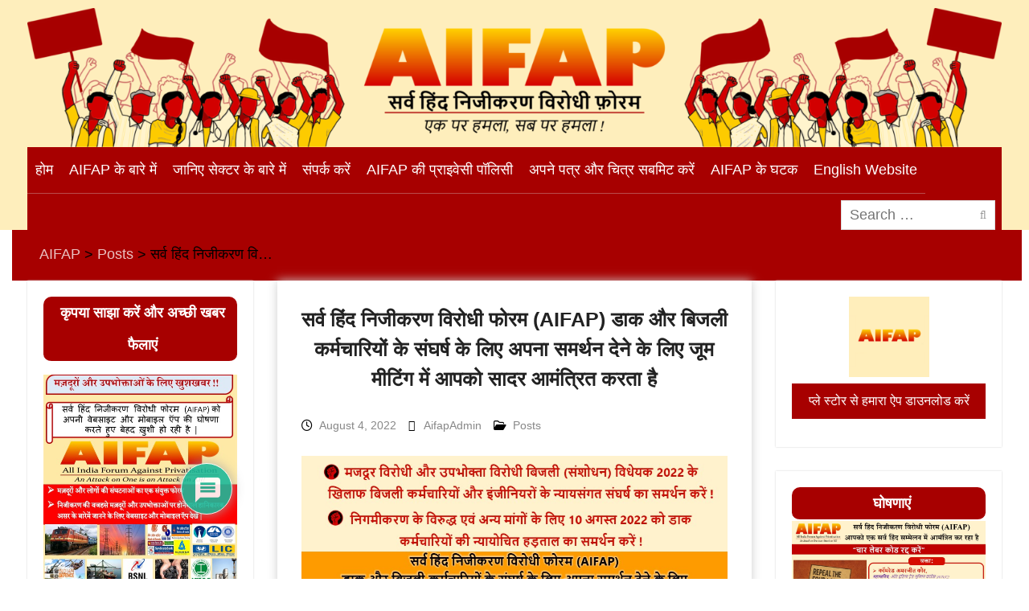

--- FILE ---
content_type: text/html; charset=UTF-8
request_url: https://hindi.aifap.org.in/player-embed/id/14381/
body_size: 987
content:
<!DOCTYPE html>
<html lang="en-US">
<head>
	<meta charset="UTF-8">
    <meta name="viewport" content="width=device-width, initial-scale=1">
    <meta name="robots" content="noindex">
          
        
        <title>डॉ. ए. मैथ्यू, सर्व हिन्द निजीकरण विरोधी फ़ोरम (AIFAP) के संयोजक और कामगार एकता कमेटी (KEC) के सचिव, द्वारा AIFAP के “बिजली और अन्य क्षेत्रों के निजीकरण पर सर्व हिन्द सम्मलेन” में दिया गया परिचयात्मक संबोधन, 15 अप्रैल 2025, नई दिल्ली</title>    
        <link rel="canonical" href="https://hindi.aifap.org.in/aiovg_videos/%e0%a4%a1%e0%a5%89-%e0%a4%8f-%e0%a4%ae%e0%a5%88%e0%a4%a5%e0%a5%8d%e0%a4%af%e0%a5%82-%e0%a4%b8%e0%a4%b0%e0%a5%8d%e0%a4%b5-%e0%a4%b9%e0%a4%bf%e0%a4%a8%e0%a5%8d%e0%a4%a6-%e0%a4%a8%e0%a4%bf%e0%a4%9c/" />
        
	<style type="text/css">
        html, 
        body, 
        iframe {            
            margin: 0 !important; 
            padding: 0 !important; 
            width: 100% !important;
            height: 100% !important;
            overflow: hidden;
        }
    </style>

        
        </head>
<body>    
    <iframe src="https://www.youtube.com/embed/TEajiVKpgXY?iv_load_policy=3&#038;modestbranding=1&#038;rel=0&#038;showinfo=0&#038;autoplay=0&#038;cc_load_policy=0&#038;loop=0&#038;mute=0&#038;playsinline=0" title="डॉ. ए. मैथ्यू, सर्व हिन्द निजीकरण विरोधी फ़ोरम (AIFAP) के संयोजक और कामगार एकता कमेटी (KEC) के सचिव, द्वारा AIFAP के “बिजली और अन्य क्षेत्रों के निजीकरण पर सर्व हिन्द सम्मलेन” में दिया गया परिचयात्मक संबोधन, 15 अप्रैल 2025, नई दिल्ली" width="560" height="315" frameborder="0" scrolling="no" allow="accelerometer; autoplay; clipboard-write; encrypted-media; gyroscope; picture-in-picture; web-share" allowfullscreen referrerpolicy="strict-origin-when-cross-origin"></iframe>
            <script type="text/javascript">
            /**
             * Update video views count.
             */
            function ajaxSubmit() {
                var xmlhttp;

                if ( window.XMLHttpRequest ) {
                    xmlhttp = new XMLHttpRequest();
                } else {
                    xmlhttp = new ActiveXObject( 'Microsoft.XMLHTTP' );
                }
                
                xmlhttp.onreadystatechange = function() {				
                    if ( xmlhttp.readyState == 4 && xmlhttp.status == 200 && xmlhttp.responseText ) {					
                        // console.log( xmlhttp.responseText );						
                    }					
                }

                xmlhttp.open( 'GET', 'https://hindi.aifap.org.in/wp-admin/admin-ajax.php?action=aiovg_update_views_count&post_id=14381&security=e75cb912e8', true );
                xmlhttp.send();							
            }

            ajaxSubmit();		
        </script>
    
        </body>
</html>

--- FILE ---
content_type: application/javascript; charset=UTF-8
request_url: https://wi.likebtn.com/w/i/?s=%7B%22h%22%3A%22hindi.aifap.org.in%22%2C%22s%22%3A%2261950d69943ec9e22bf67973%22%2C%22i%22%3A%5B%22e296665ebcdb%22%5D%7D&lb=lb_json
body_size: -320
content:
lb_json({"p":0,"di":0,"e":"","is":[{"ha":"e296665ebcdb","l":3,"d":0}]})